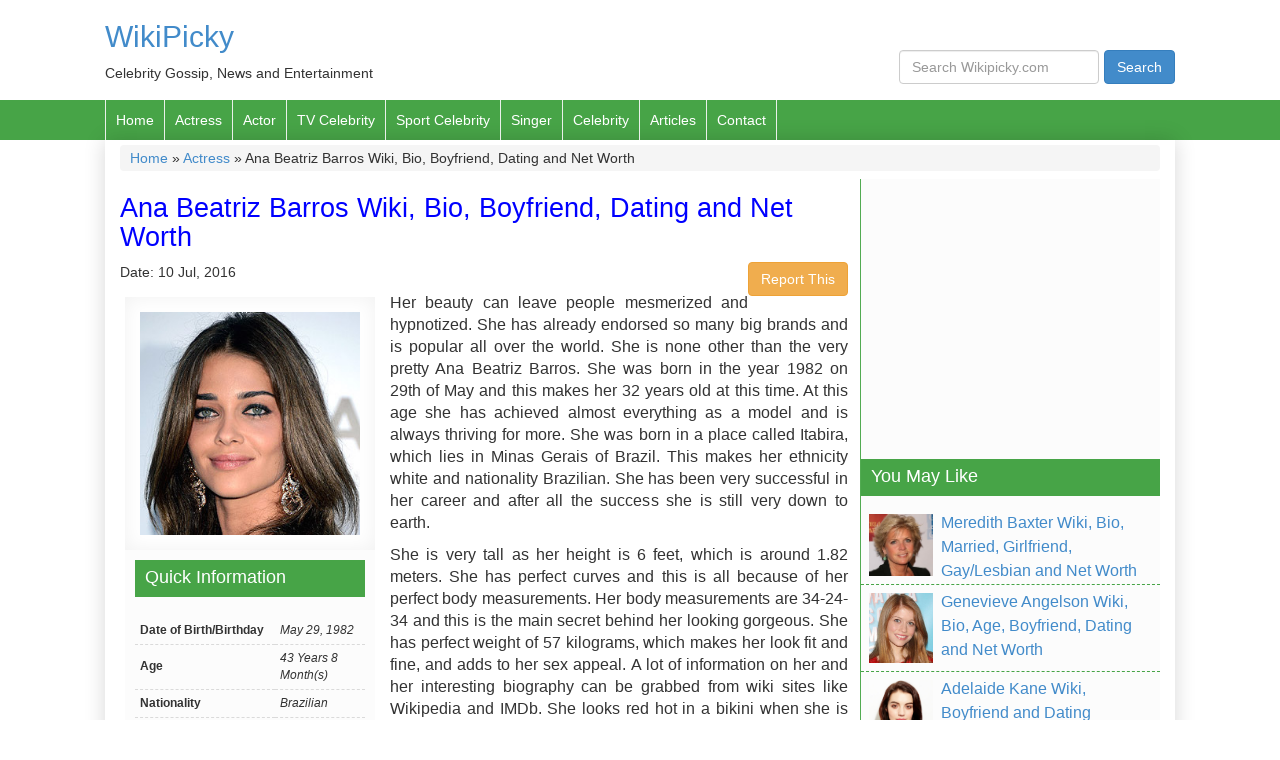

--- FILE ---
content_type: text/html; charset=utf-8
request_url: https://www.google.com/recaptcha/api2/aframe
body_size: 267
content:
<!DOCTYPE HTML><html><head><meta http-equiv="content-type" content="text/html; charset=UTF-8"></head><body><script nonce="yRWlST1QUmsmu0mWSCHEKg">/** Anti-fraud and anti-abuse applications only. See google.com/recaptcha */ try{var clients={'sodar':'https://pagead2.googlesyndication.com/pagead/sodar?'};window.addEventListener("message",function(a){try{if(a.source===window.parent){var b=JSON.parse(a.data);var c=clients[b['id']];if(c){var d=document.createElement('img');d.src=c+b['params']+'&rc='+(localStorage.getItem("rc::a")?sessionStorage.getItem("rc::b"):"");window.document.body.appendChild(d);sessionStorage.setItem("rc::e",parseInt(sessionStorage.getItem("rc::e")||0)+1);localStorage.setItem("rc::h",'1769754573197');}}}catch(b){}});window.parent.postMessage("_grecaptcha_ready", "*");}catch(b){}</script></body></html>